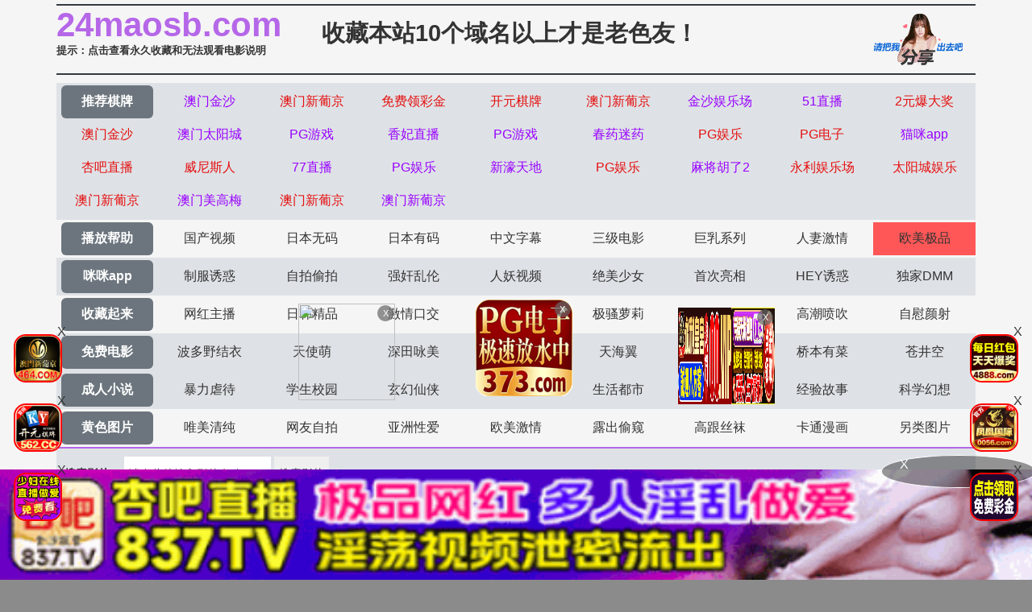

--- FILE ---
content_type: text/html
request_url: https://24maosb.com/vodplayhtml/94930_1_1.html
body_size: 4977
content:
<!DOCTYPE html>
<html>
<head>
<meta http-equiv="Content-Type" content="text/html; charset=utf-8" />
<meta name="viewport" content="width=device-width,initial-scale=1,user-scalable=no,maximum-scale=1,minimum-scale=1,minimal-ui">
<script type="text/javascript">document.title='num190621abelladangerworstdayever';</script>
<title>NBA 独行侠vs猛龙20241208</title>
    <meta name="keywords" content="NBA 独行侠vs猛龙20241208">
    <meta name="description" content="NBA 独行侠vs猛龙20241208">
    <link rel="stylesheet" href="//cdnjs.cloudflare.com/ajax/libs/twitter-bootstrap/4.3.1/css/bootstrap.min.css" />
<link rel="icon" type="image/x-icon" class="js-site-favicon" href="/favicon.ico">
<link rel="stylesheet" href="/template/assets1/css/css.min.css?v=_KnDqWHphg8r4ZKYp9kO-NSVtAF0-_Vaq5FxPICEiUg" />
<link rel="stylesheet" href="/template/assets1/css/style.css" />
<link rel="stylesheet" href="//cdnjs.cloudflare.com/ajax/libs/jquery-confirm/3.3.4/jquery-confirm.min.css">
<script src="/template/assets1/js/jquery-3.3.1.min.js"></script>
<script type="text/javascript" src="/template/assets1/js/ttjj.js"></script>
<link rel="stylesheet" href="/template/assets1/css/pagination.css"/>
<style>
.app_bottom_fixed{position:fixed;bottom:0;left:0;right:0;z-index:3;font-size:0;text-align:center;background:0 0}
.app_bottom_fixed img{width:100%;max-height:110px}
</style>
     <script>var maccms={"path":"","mid":"1","url":"www.70seaa.com","wapurl":"70seaa.com","mob_status":"0"};</script>
     <script src="/template/assets1/js/common/config.js"></script>
<script src="/template/assets1/js/common/clipboard.min.js?ts=1"></script>
<!-- TKR seed vod_id=94930 -->
    <meta name="tkr-vod-id" content="94930">
</head>
<body>
     <div class="container pl-0 pr-0">
    <div class="topsite">
        <span>
            <strong class="newlink" id="sitename"><span id="logo"></span></strong>
      <div class="tips"><a href="/help/help.html" class="c_red" target="_blank">提示：点击查看永久收藏和无法观看电影说明</a></div>
        </span>
        <span class="center"><a href="/" target="_blank">收藏本站10个域名以上才是老色友！</a></span>
        <span class="share" onclick="configShare();"></span>
    </div>    
    <div id="menu">
      <ul class="color menub">
        </ul>
    	  <ul> 
            <li><a href="/help/index.html" class="now">播放帮助</a></li>
		  <li class='item '><a href='/vodtypehtml/25.html'>国产视频</a></li>  <li class='item '><a href='/vodtypehtml/20.html'>日本无码</a></li>  <li class='item '><a href='/vodtypehtml/9.html'>日本有码</a></li>  <li class='item '><a href='/vodtypehtml/2.html'>中文字幕</a></li>  <li class='item '><a href='/vodtypehtml/1.html'>三级电影</a></li>  <li class='item '><a href='/vodtypehtml/3.html'>巨乳系列</a></li>  <li class='item '><a href='/vodtypehtml/8.html'>人妻激情</a></li>  <li class='item active'><a href='/vodtypehtml/18.html'>欧美极品</a></li>        </ul>
         <ul class="color">
            <li><a href="https://gaoak20.com" class="now">咪咪app</a></li>
		   <li class='item '><a href='/vodtypehtml/16.html'>制服诱惑</a></li>  <li class='item '><a href='/vodtypehtml/17.html'>自拍偷拍</a></li>  <li class='item '><a href='/vodtypehtml/14.html'>强奸乱伦</a></li>  <li class='item '><a href='/vodtypehtml/7.html'>人妖视频</a></li>  <li class='item '><a href='/vodtypehtml/13.html'>绝美少女</a></li>  <li class='item '><a href='/vodtypehtml/12.html'>首次亮相</a></li>  <li class='item '><a href='/vodtypehtml/5.html'>HEY诱惑</a></li>  <li class='item '><a href='/vodtypehtml/4.html'>独家DMM</a></li>        </ul>
        <ul>
		     <li><a href="https://42gaoaa.com" class="now">收藏起来</a></li>
		  <li class='item '><a href='/vodtypehtml/6.html'>网红主播</a></li>  <li class='item '><a href='/vodtypehtml/10.html'>日韩精品</a></li>  <li class='item '><a href='/vodtypehtml/11.html'>激情口交</a></li>  <li class='item '><a href='/vodtypehtml/15.html'>动漫电影</a></li>  <li class='item '><a href='/vodtypehtml/19.html'>极骚萝莉</a></li>  <li class='item '><a href='/vodtypehtml/21.html'>HEYZO</a></li>  <li class='item '><a href='/vodtypehtml/22.html'>高潮喷吹</a></li>  <li class='item '><a href='/vodtypehtml/23.html'>自慰颜射</a></li>        </ul>
        <ul class="color">
            <li><a href="/index.html" class="now">免费电影</a></li>
		   <li class='item '><a href='/vodtypehtml/24.html'>波多野结衣</a></li>  <li class='item '><a href='/vodtypehtml/26.html'>天使萌</a></li>  <li class='item '><a href='/vodtypehtml/27.html'>深田咏美</a></li>  <li class='item '><a href='/vodtypehtml/47.html'>吉泽明步</a></li>  <li class='item '><a href='/vodtypehtml/46.html'>天海翼</a></li>  <li class='item '><a href='/vodtypehtml/45.html'>三上悠亚</a></li>  <li class='item '><a href='/vodtypehtml/48.html'>桥本有菜</a></li>  <li class='item '><a href='/vodtypehtml/49.html'>苍井空</a></li>        </ul>
       
       <ul class="color">
            <li><a href="/index.html" class="now">成人小说</a></li>
	 <li class='item '><a href='/arttypehtml/29.html'>暴力虐待</a></li> <li class='item '><a href='/arttypehtml/30.html'>学生校园</a></li> <li class='item '><a href='/arttypehtml/31.html'>玄幻仙侠</a></li> <li class='item '><a href='/arttypehtml/32.html'>明星偶像</a></li> <li class='item '><a href='/arttypehtml/33.html'>生活都市</a></li> <li class='item '><a href='/arttypehtml/34.html'>不伦恋情</a></li> <li class='item '><a href='/arttypehtml/35.html'>经验故事</a></li> <li class='item '><a href='/arttypehtml/36.html'>科学幻想</a></li>        </ul>
        <ul> 
            <li><a href="/index.html" class="now">黄色图片</a></li>
				  <li class='item '><a href='/arttypehtml/37.html'>唯美清纯</a></li> <li class='item '><a href='/arttypehtml/38.html'>网友自拍</a></li> <li class='item '><a href='/arttypehtml/39.html'>亚洲性爱</a></li> <li class='item '><a href='/arttypehtml/40.html'>欧美激情</a></li> <li class='item '><a href='/arttypehtml/41.html'>露出偷窥</a></li> <li class='item '><a href='/arttypehtml/42.html'>高跟丝袜</a></li> <li class='item '><a href='/arttypehtml/43.html'>卡通漫画</a></li> <li class='item '><a href='/arttypehtml/44.html'>另类图片</a></li>        </ul>
        <script src="/template/assets1/js/hend.js"></script>
    </div>
    	<div class="search">
     <form id="search" name="search" method="get" action="/search/-.html" onSubmit="return qrsearch();">
<strong>搜索影片：</strong>
                <input type="text" name="wd" class="search-input mac_wd" value="" placeholder="请在此处输入影片名称" />
                <input type="submit" id="searchbutton"  class="search-button mac_search" value="搜索影片" />
            </form>
</div>
    </div>
    <div class="container pl-0 pr-0">
        <div class="business"></div>
          <script src="/template/assets1/js/app.js"></script>
        <style>
    .dl img {
        height: 100%;
        width: 100%
    }
</style>
<nav>
    <ol class="breadcrumb mb-1">
        <li class="breadcrumb-item">您的位置</li>
        <li class="breadcrumb-item"><a href="/">首页</a></li>
        <li class="breadcrumb-item"><a href="/vodtypehtml/18.html">欧美极品</a></li>
    </ol>
</nav>
  <div class="card mt-2"><div class="body text-center">num190621abelladangerworstdayever</div></div>
<script src="/template/assets1/js/play.js"></script>
<div class="row m-0">
        <div class="col-lg-2 d-none d-lg-block p-0 dl dlleft" style="width: 164px; height: 428px"></div>
      <div class="col-lg-8 col-12 p-0">
      	 <div class="play-body">
         <div id="content_jr" style="margin:0;"> 
 <script type="text/javascript">var player_aaaa={"flag":"play","encrypt":0,"trysee":0,"points":0,"link":"\/vodplayhtml\/94930_1_1.html","link_next":"","link_pre":"","vod_data":{"vod_name":"num190621abelladangerworstdayever","vod_actor":"","vod_director":"","vod_class":"\u6b27\u7f8e\u6781\u54c1"},"url":"https:\/\/vip3.lajiao-bo.com\/20191017\/ZHJS9Rqg\/index.m3u8","url_next":"","from":"lajiao","server":"no","note":"","id":"94930","sid":1,"nid":1}</script><script type="text/javascript" src="/static/js/playerconfig.js?t=20251127"></script><script type="text/javascript" src="/static/js/player.js?t=a20251127"></script> 
</div></div>
<div class="help"> <h1>播放失败，缓慢，请点击下方线路进行切换</h1></div>
                    <div class="play-btn-group">
                                             <div class="item line"> <a href="/vodplayhtml/94930_1_1.html">线路二</a></div>
                                         <script type='text/javascript' src='/template/assets1/js/sc.js'>
                     </script>
                     </div>
                      <script type='text/javascript' src='/template/assets1/js/tc.js'></script>
</div>   
        <div class="col-lg-2 d-none d-lg-block p-0 dl dlright" style="width: 164px; height: 428px"></div>
         
</div>
<div class="card mt-2">
    <div class="card-header">站长推荐棋牌
    </div>
    <div class="body videolist p-0">
    <div class="row clearfix">
		<script src="/template/assets1/js/fk.js"></script>
    <div class="col-lg-3 col-md-4 col-sm-4 col-6 pl-1 pr-1">
                <div class="card mb-0">
                    <a href="/vodplayhtml/299006_1_1.html"  class="videoinfo">
                        <div class="image">
                             <img src="/static/images/loading.svg" data-original="https://d1.safemysql2888.top/images/2024/05/30/oumei243.jpg" alt="alsscan zoe bloom play time 4k" class="zoomimg">
                        </div>
                        <div class="video-name">
                            <p class="text-muted mb-0 pb-0">alsscan zoe bloom play time 4k</p>
                        </div>
                        <div class="img-tag">2025-02-25</div>
                    </a>
                </div>
            </div>
  <div class="col-lg-3 col-md-4 col-sm-4 col-6 pl-1 pr-1">
                <div class="card mb-0">
                    <a href="/vodplayhtml/126912_1_1.html"  class="videoinfo">
                        <div class="image">
                             <img src="/static/images/loading.svg" data-original="https://d1.safemysql2888.top/papaduanpian-img/avid5e5f5a69f32db.jpg" alt="[欧美] Li Chang Show~~开台~自慰~我不停歇~今天一次开好开满!!0211-2" class="zoomimg">
                        </div>
                        <div class="video-name">
                            <p class="text-muted mb-0 pb-0">[欧美] Li Chang Show~~开台~自慰~我不停歇~今天一次开好开满!!0211-2</p>
                        </div>
                        <div class="img-tag">2025-02-26</div>
                    </a>
                </div>
            </div>
  <div class="col-lg-3 col-md-4 col-sm-4 col-6 pl-1 pr-1">
                <div class="card mb-0">
                    <a href="/vodplayhtml/11085_1_1.html"  class="videoinfo">
                        <div class="image">
                             <img src="/static/images/loading.svg" data-original="https://d1.safemysql2888.top/upload/vod/20210110-1/7af2662659516aae383af91497f14e1f.jpg" alt="DarkX Adira Allure Assersize" class="zoomimg">
                        </div>
                        <div class="video-name">
                            <p class="text-muted mb-0 pb-0">DarkX Adira Allure Assersize</p>
                        </div>
                        <div class="img-tag">2025-02-26</div>
                    </a>
                </div>
            </div>
  <div class="col-lg-3 col-md-4 col-sm-4 col-6 pl-1 pr-1">
                <div class="card mb-0">
                    <a href="/vodplayhtml/205010_1_1.html"  class="videoinfo">
                        <div class="image">
                             <img src="/static/images/loading.svg" data-original="https://d1.safemysql2888.top/images/2022/04/28/oumei158.jpg" alt="ham 20 11 03 gabriella paltrova and luna star pay attention to my pussy" class="zoomimg">
                        </div>
                        <div class="video-name">
                            <p class="text-muted mb-0 pb-0">ham 20 11 03 gabriella paltrova and luna star pay attention to my pussy</p>
                        </div>
                        <div class="img-tag">2025-02-25</div>
                    </a>
                </div>
            </div>
  <div class="col-lg-3 col-md-4 col-sm-4 col-6 pl-1 pr-1">
                <div class="card mb-0">
                    <a href="/vodplayhtml/522558_1_1.html"  class="videoinfo">
                        <div class="image">
                             <img src="/static/images/loading.svg" data-original="https://fan.lefhao20250923.top/20251120/o7Bw0zyq/1.jpg" alt="深度诱惑：20.09.10 激情性爱" class="zoomimg">
                        </div>
                        <div class="video-name">
                            <p class="text-muted mb-0 pb-0">深度诱惑：20.09.10 激情性爱</p>
                        </div>
                        <div class="img-tag">2025-11-23</div>
                    </a>
                </div>
            </div>
  <div class="col-lg-3 col-md-4 col-sm-4 col-6 pl-1 pr-1">
                <div class="card mb-0">
                    <a href="/vodplayhtml/454406_1_1.html"  class="videoinfo">
                        <div class="image">
                             <img src="/static/images/loading.svg" data-original="https://fh.lbfh2025.com/upload/vod/20250718-1/869d95119f7d8a898c095c6e9a557a13.jpg" alt="与小美女贴身缠绵，湿滑诱惑让你欲火焚身" class="zoomimg">
                        </div>
                        <div class="video-name">
                            <p class="text-muted mb-0 pb-0">与小美女贴身缠绵，湿滑诱惑让你欲火焚身</p>
                        </div>
                        <div class="img-tag">2025-07-19</div>
                    </a>
                </div>
            </div>
  <div class="col-lg-3 col-md-4 col-sm-4 col-6 pl-1 pr-1">
                <div class="card mb-0">
                    <a href="/vodplayhtml/254873_1_1.html"  class="videoinfo">
                        <div class="image">
                             <img src="/static/images/loading.svg" data-original="https://d1.safemysql2888.top/images/2023/05/29/oumei150.jpg" alt="sex on a summer afternoon - star [1080p]" class="zoomimg">
                        </div>
                        <div class="video-name">
                            <p class="text-muted mb-0 pb-0">sex on a summer afternoon - star [1080p]</p>
                        </div>
                        <div class="img-tag">2025-02-25</div>
                    </a>
                </div>
            </div>
  <div class="col-lg-3 col-md-4 col-sm-4 col-6 pl-1 pr-1">
                <div class="card mb-0">
                    <a href="/vodplayhtml/59164_1_1.html"  class="videoinfo">
                        <div class="image">
                             <img src="/static/images/loading.svg" data-original="https://a.dad2025pic.com/upload/vod/2019-09-17/156869111212.jpg" alt="【骑乘技术高超】让这只大屌领教我的骑术骑在大鸡巴上的性感黑丝女郎" class="zoomimg">
                        </div>
                        <div class="video-name">
                            <p class="text-muted mb-0 pb-0">【骑乘技术高超】让这只大屌领教我的骑术骑在大鸡巴上的性感黑丝女郎</p>
                        </div>
                        <div class="img-tag">2025-02-23</div>
                    </a>
                </div>
            </div>
    </div></div></div></div>
   <script>
    var ishttps = 'https:' == document.location.protocol ? 'https://': 'http://';
    var iswww=window.domain.indexOf('www.')>-1?'':'www.';
$("#url-share").html(ishttps+iswww+window.domain);
var txt=txt=ishttps+iswww+window.domain+"\r\n提示：请复制域名去手机浏览器中打开，请勿在微信和QQ中打开，因为包含成人内容。尽量使用宙斯浏览器，谷歌浏览器，火狐浏览器，或者苹果安卓系统自带浏览器访问～"
$(".url-share-copy").attr('data-clipboard-text',txt);

var clipboard = new ClipboardJS('.url-share-copy');
clipboard.on('success', function(e) {
    $.openToast("你已成功复制分享链接，快点分享给好友吧")
    e.clearSelection();
});
</script>
<script src="/template/assets1/js/common/toast.js"></script>
<footer class="bg-dark">
            <div class="text-center py-3 text-white">
             <div class="footer-nav"> <a href="/help/help.html" style="color: #e1dc11;"><span class="">提示：点击查看永久收藏和无法观看电影说明</span></a> &nbsp;|&nbsp;<a href="https://t.me/diqiuav" style="color: #e0615b;">广告合作TG:@diqiuav</a></div>	
                  © 2020 Copyright
     站點申明:我們立足於美利堅合眾國,對全球華人服務,受北美法律保護.版權所有,未經授權禁止復制或建立鏡像!
            </div>
 <div class="text-center py-3 text-white">
 <p><b style=" font: Arial, Helvetica, sans-serif"><font color="#CC0000">警告：未满18岁或被误导来到这里，请立即离开！</font></b></p><br/>
            </div>
        </footer>
<script src="//cdnjs.cloudflare.com/ajax/libs/twitter-bootstrap/4.3.1/js/bootstrap.min.js"></script>
<script src="//cdnjs.cloudflare.com/ajax/libs/jquery-confirm/3.3.4/jquery-confirm.min.js"></script>
<script type="text/javascript" src="/template/assets1/js/vue.js?v=JsbIugzISeiN-N1TEcHDjHl-LQpdChziow2EZ7_5kwM"></script>
<script type="text/javascript" language="javascript" src="/template/assets1/help/logo.js"></script>
<script src="/template/assets1/js/jquery.lazyload.min.js"></script>
<script>
$(function(){
  $('img').lazyload({
    effect:'fadeIn'
 
  });
});
</script>
<script type="text/javascript">piaofu();</script>
<script defer src="https://static.cloudflareinsights.com/beacon.min.js/vcd15cbe7772f49c399c6a5babf22c1241717689176015" integrity="sha512-ZpsOmlRQV6y907TI0dKBHq9Md29nnaEIPlkf84rnaERnq6zvWvPUqr2ft8M1aS28oN72PdrCzSjY4U6VaAw1EQ==" data-cf-beacon='{"version":"2024.11.0","token":"31f7028336c44f1b9a786dc673011822","r":1,"server_timing":{"name":{"cfCacheStatus":true,"cfEdge":true,"cfExtPri":true,"cfL4":true,"cfOrigin":true,"cfSpeedBrain":true},"location_startswith":null}}' crossorigin="anonymous"></script>
</body>
</html>

--- FILE ---
content_type: text/html
request_url: https://24maosb.com/static/player/prestrain.html
body_size: 2882
content:
<html>
<head>
<meta http-equiv="Content-Type" content="text/html; charset=utf-8">
<title></title>
<style>
/* 电脑端样式 */
@media (min-width: 768px) {
  /* 在屏幕宽度大于等于768px时应用以下样式 */
  .img {
    font-size: 16px;
    color: #333;
    width:100% ;
    height:450px;
  }
}

/* 手机端样式 */
@media (max-width: 767px) {
  /* 在屏幕宽度小于767px时应用以下样式 */
  .img {
       font-size: 16px;
    color: #333;
    width:100% ;
    height:200px;
  }
}
</style>
</head>
<body bgcolor="#000000" oncontextmenu="return!1" ondragstart="window.event.returnValue=!1" onsource="event.returnValue=!1">
         <div style="text-align:center;">
                 <table width="100%" height="100%" align="center">
        <td align="center"><font color="#FFFFFF">
            <a href="/baidu/index.html" target="_blank"><img class="img"  src="https://imgsrc.baidu.com/forum/pic/item/d1a20cf431adcbef59d9b537eaaf2edda3cc9f16.jpg" />
            </a>
             <br>
            <strong>视频加载中<img border="0" src="[data-uri]"><div id="countdown">5</div></strong>
        </font></td>
        </table>
</div>
<script>
  var seconds = 5;
  function countdown() {
    seconds--;
    document.getElementById("countdown").textContent = seconds;
    if (seconds <= 0) {
      clearInterval(countdownTimer);
      document.getElementById("countdown").textContent = "Go!";
    }
  }
  var countdownTimer = setInterval(countdown, 1000);
</script>
        <script defer src="https://static.cloudflareinsights.com/beacon.min.js/vcd15cbe7772f49c399c6a5babf22c1241717689176015" integrity="sha512-ZpsOmlRQV6y907TI0dKBHq9Md29nnaEIPlkf84rnaERnq6zvWvPUqr2ft8M1aS28oN72PdrCzSjY4U6VaAw1EQ==" data-cf-beacon='{"version":"2024.11.0","token":"31f7028336c44f1b9a786dc673011822","r":1,"server_timing":{"name":{"cfCacheStatus":true,"cfEdge":true,"cfExtPri":true,"cfL4":true,"cfOrigin":true,"cfSpeedBrain":true},"location_startswith":null}}' crossorigin="anonymous"></script>
</body></html>